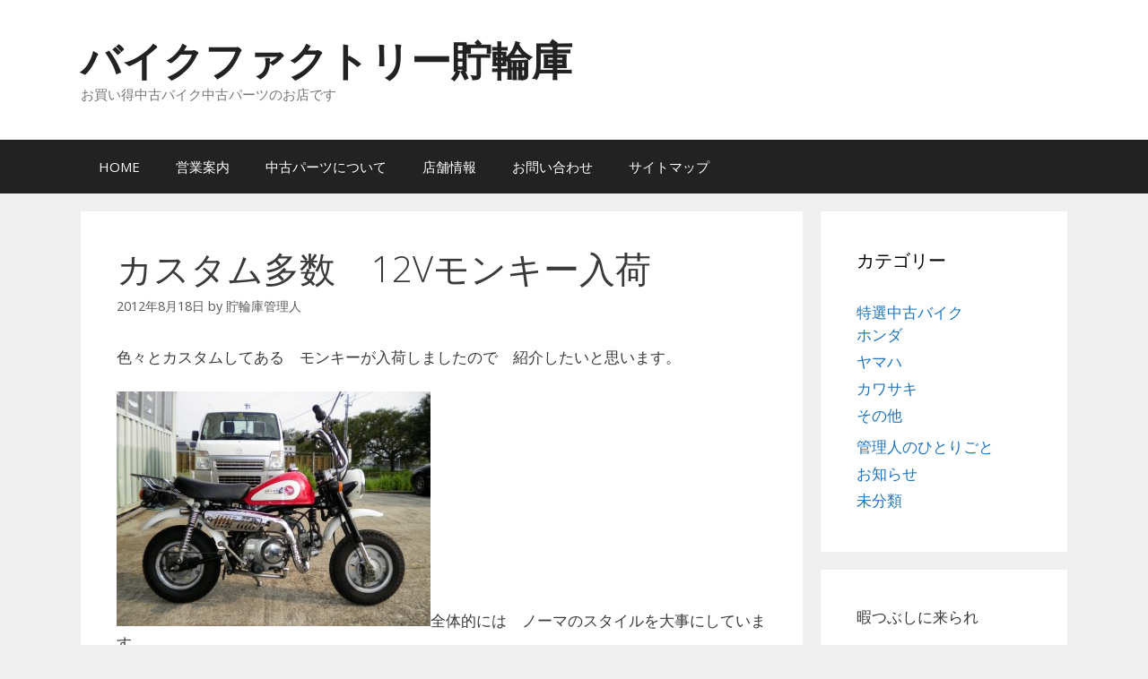

--- FILE ---
content_type: text/html; charset=UTF-8
request_url: https://www.tyorinko.com/%E3%82%AB%E3%82%B9%E3%82%BF%E3%83%A0%E5%A4%9A%E6%95%B0%E3%80%8012v%E3%83%A2%E3%83%B3%E3%82%AD%E3%83%BC%E5%85%A5%E8%8D%B7/
body_size: 12586
content:
<!DOCTYPE html>
<html lang="ja">
<head>
	<meta charset="UTF-8">
	<link rel="profile" href="https://gmpg.org/xfn/11">
	<title>カスタム多数　12Vモンキー入荷 &#8211; バイクファクトリー貯輪庫</title>
<link rel='dns-prefetch' href='//tyorinko.com' />
<link rel='dns-prefetch' href='//cdn.jsdelivr.net' />
<link rel='dns-prefetch' href='//fonts.googleapis.com' />
<link rel='dns-prefetch' href='//s.w.org' />
<link href='https://fonts.gstatic.com' crossorigin rel='preconnect' />
<link rel="alternate" type="application/rss+xml" title="バイクファクトリー貯輪庫 &raquo; フィード" href="https://www.tyorinko.com/feed/" />
<link rel="alternate" type="application/rss+xml" title="バイクファクトリー貯輪庫 &raquo; コメントフィード" href="https://www.tyorinko.com/comments/feed/" />
		<script type="text/javascript">
			window._wpemojiSettings = {"baseUrl":"https:\/\/s.w.org\/images\/core\/emoji\/13.0.0\/72x72\/","ext":".png","svgUrl":"https:\/\/s.w.org\/images\/core\/emoji\/13.0.0\/svg\/","svgExt":".svg","source":{"concatemoji":"https:\/\/tyorinko.com\/wp\/wp-includes\/js\/wp-emoji-release.min.js?ver=5.5.17"}};
			!function(e,a,t){var n,r,o,i=a.createElement("canvas"),p=i.getContext&&i.getContext("2d");function s(e,t){var a=String.fromCharCode;p.clearRect(0,0,i.width,i.height),p.fillText(a.apply(this,e),0,0);e=i.toDataURL();return p.clearRect(0,0,i.width,i.height),p.fillText(a.apply(this,t),0,0),e===i.toDataURL()}function c(e){var t=a.createElement("script");t.src=e,t.defer=t.type="text/javascript",a.getElementsByTagName("head")[0].appendChild(t)}for(o=Array("flag","emoji"),t.supports={everything:!0,everythingExceptFlag:!0},r=0;r<o.length;r++)t.supports[o[r]]=function(e){if(!p||!p.fillText)return!1;switch(p.textBaseline="top",p.font="600 32px Arial",e){case"flag":return s([127987,65039,8205,9895,65039],[127987,65039,8203,9895,65039])?!1:!s([55356,56826,55356,56819],[55356,56826,8203,55356,56819])&&!s([55356,57332,56128,56423,56128,56418,56128,56421,56128,56430,56128,56423,56128,56447],[55356,57332,8203,56128,56423,8203,56128,56418,8203,56128,56421,8203,56128,56430,8203,56128,56423,8203,56128,56447]);case"emoji":return!s([55357,56424,8205,55356,57212],[55357,56424,8203,55356,57212])}return!1}(o[r]),t.supports.everything=t.supports.everything&&t.supports[o[r]],"flag"!==o[r]&&(t.supports.everythingExceptFlag=t.supports.everythingExceptFlag&&t.supports[o[r]]);t.supports.everythingExceptFlag=t.supports.everythingExceptFlag&&!t.supports.flag,t.DOMReady=!1,t.readyCallback=function(){t.DOMReady=!0},t.supports.everything||(n=function(){t.readyCallback()},a.addEventListener?(a.addEventListener("DOMContentLoaded",n,!1),e.addEventListener("load",n,!1)):(e.attachEvent("onload",n),a.attachEvent("onreadystatechange",function(){"complete"===a.readyState&&t.readyCallback()})),(n=t.source||{}).concatemoji?c(n.concatemoji):n.wpemoji&&n.twemoji&&(c(n.twemoji),c(n.wpemoji)))}(window,document,window._wpemojiSettings);
		</script>
		<style type="text/css">
img.wp-smiley,
img.emoji {
	display: inline !important;
	border: none !important;
	box-shadow: none !important;
	height: 1em !important;
	width: 1em !important;
	margin: 0 .07em !important;
	vertical-align: -0.1em !important;
	background: none !important;
	padding: 0 !important;
}
</style>
	<link rel='stylesheet' id='generate-fonts-css'  href='//fonts.googleapis.com/css?family=Open+Sans:300,300italic,regular,italic,600,600italic,700,700italic,800,800italic' type='text/css' media='all' />
<link rel='stylesheet' id='wp-block-library-css'  href='https://tyorinko.com/wp/wp-includes/css/dist/block-library/style.min.css?ver=5.5.17' type='text/css' media='all' />
<link rel='stylesheet' id='contact-form-7-css'  href='https://tyorinko.com/wp/wp-content/plugins/contact-form-7/includes/css/styles.css?ver=5.4.2' type='text/css' media='all' />
<link rel='stylesheet' id='fancybox-for-wp-css'  href='https://tyorinko.com/wp/wp-content/plugins/fancybox-for-wordpress/assets/css/fancybox.css?ver=1.3.4' type='text/css' media='all' />
<link rel='stylesheet' id='whats-new-style-css'  href='https://tyorinko.com/wp/wp-content/plugins/whats-new-genarator/whats-new.css?ver=2.0.2' type='text/css' media='all' />
<link rel='stylesheet' id='wpsbc-style-css'  href='https://tyorinko.com/wp/wp-content/plugins/wp-simple-booking-calendar/assets/css/style-front-end.min.css?ver=2.0.15' type='text/css' media='all' />
<link rel='stylesheet' id='dashicons-css'  href='https://tyorinko.com/wp/wp-includes/css/dashicons.min.css?ver=5.5.17' type='text/css' media='all' />
<link rel='stylesheet' id='generate-style-grid-css'  href='https://tyorinko.com/wp/wp-content/themes/generatepress/css/unsemantic-grid.min.css?ver=2.4.2' type='text/css' media='all' />
<link rel='stylesheet' id='generate-style-css'  href='https://tyorinko.com/wp/wp-content/themes/generatepress/style.min.css?ver=2.4.2' type='text/css' media='all' />
<style id='generate-style-inline-css' type='text/css'>
body{background-color:#efefef;color:#3a3a3a;}a, a:visited{color:#1e73be;}a:hover, a:focus, a:active{color:#000000;}body .grid-container{max-width:1100px;}.wp-block-group__inner-container{max-width:1100px;margin-left:auto;margin-right:auto;}body, button, input, select, textarea{font-family:"Open Sans", sans-serif;}.entry-content > [class*="wp-block-"]:not(:last-child){margin-bottom:1.5em;}.main-navigation .main-nav ul ul li a{font-size:14px;}@media (max-width:768px){.main-title{font-size:30px;}h1{font-size:30px;}h2{font-size:25px;}}.top-bar{background-color:#636363;color:#ffffff;}.top-bar a,.top-bar a:visited{color:#ffffff;}.top-bar a:hover{color:#303030;}.site-header{background-color:#ffffff;color:#3a3a3a;}.site-header a,.site-header a:visited{color:#3a3a3a;}.main-title a,.main-title a:hover,.main-title a:visited{color:#222222;}.site-description{color:#757575;}.main-navigation,.main-navigation ul ul{background-color:#222222;}.main-navigation .main-nav ul li a,.menu-toggle{color:#ffffff;}.main-navigation .main-nav ul li:hover > a,.main-navigation .main-nav ul li:focus > a, .main-navigation .main-nav ul li.sfHover > a{color:#ffffff;background-color:#3f3f3f;}button.menu-toggle:hover,button.menu-toggle:focus,.main-navigation .mobile-bar-items a,.main-navigation .mobile-bar-items a:hover,.main-navigation .mobile-bar-items a:focus{color:#ffffff;}.main-navigation .main-nav ul li[class*="current-menu-"] > a{color:#ffffff;background-color:#3f3f3f;}.main-navigation .main-nav ul li[class*="current-menu-"] > a:hover,.main-navigation .main-nav ul li[class*="current-menu-"].sfHover > a{color:#ffffff;background-color:#3f3f3f;}.navigation-search input[type="search"],.navigation-search input[type="search"]:active, .navigation-search input[type="search"]:focus, .main-navigation .main-nav ul li.search-item.active > a{color:#ffffff;background-color:#3f3f3f;}.main-navigation ul ul{background-color:#3f3f3f;}.main-navigation .main-nav ul ul li a{color:#ffffff;}.main-navigation .main-nav ul ul li:hover > a,.main-navigation .main-nav ul ul li:focus > a,.main-navigation .main-nav ul ul li.sfHover > a{color:#ffffff;background-color:#4f4f4f;}.main-navigation .main-nav ul ul li[class*="current-menu-"] > a{color:#ffffff;background-color:#4f4f4f;}.main-navigation .main-nav ul ul li[class*="current-menu-"] > a:hover,.main-navigation .main-nav ul ul li[class*="current-menu-"].sfHover > a{color:#ffffff;background-color:#4f4f4f;}.separate-containers .inside-article, .separate-containers .comments-area, .separate-containers .page-header, .one-container .container, .separate-containers .paging-navigation, .inside-page-header{background-color:#ffffff;}.entry-meta{color:#595959;}.entry-meta a,.entry-meta a:visited{color:#595959;}.entry-meta a:hover{color:#1e73be;}.sidebar .widget{background-color:#ffffff;}.sidebar .widget .widget-title{color:#000000;}.footer-widgets{background-color:#ffffff;}.footer-widgets .widget-title{color:#000000;}.site-info{color:#ffffff;background-color:#222222;}.site-info a,.site-info a:visited{color:#ffffff;}.site-info a:hover{color:#606060;}.footer-bar .widget_nav_menu .current-menu-item a{color:#606060;}input[type="text"],input[type="email"],input[type="url"],input[type="password"],input[type="search"],input[type="tel"],input[type="number"],textarea,select{color:#666666;background-color:#fafafa;border-color:#cccccc;}input[type="text"]:focus,input[type="email"]:focus,input[type="url"]:focus,input[type="password"]:focus,input[type="search"]:focus,input[type="tel"]:focus,input[type="number"]:focus,textarea:focus,select:focus{color:#666666;background-color:#ffffff;border-color:#bfbfbf;}button,html input[type="button"],input[type="reset"],input[type="submit"],a.button,a.button:visited,a.wp-block-button__link:not(.has-background){color:#ffffff;background-color:#666666;}button:hover,html input[type="button"]:hover,input[type="reset"]:hover,input[type="submit"]:hover,a.button:hover,button:focus,html input[type="button"]:focus,input[type="reset"]:focus,input[type="submit"]:focus,a.button:focus,a.wp-block-button__link:not(.has-background):active,a.wp-block-button__link:not(.has-background):focus,a.wp-block-button__link:not(.has-background):hover{color:#ffffff;background-color:#3f3f3f;}.generate-back-to-top,.generate-back-to-top:visited{background-color:rgba( 0,0,0,0.4 );color:#ffffff;}.generate-back-to-top:hover,.generate-back-to-top:focus{background-color:rgba( 0,0,0,0.6 );color:#ffffff;}.entry-content .alignwide, body:not(.no-sidebar) .entry-content .alignfull{margin-left:-40px;width:calc(100% + 80px);max-width:calc(100% + 80px);}.rtl .menu-item-has-children .dropdown-menu-toggle{padding-left:20px;}.rtl .main-navigation .main-nav ul li.menu-item-has-children > a{padding-right:20px;}@media (max-width:768px){.separate-containers .inside-article, .separate-containers .comments-area, .separate-containers .page-header, .separate-containers .paging-navigation, .one-container .site-content, .inside-page-header, .wp-block-group__inner-container{padding:30px;}.entry-content .alignwide, body:not(.no-sidebar) .entry-content .alignfull{margin-left:-30px;width:calc(100% + 60px);max-width:calc(100% + 60px);}}.one-container .sidebar .widget{padding:0px;}@media (max-width:768px){.main-navigation .menu-toggle,.main-navigation .mobile-bar-items,.sidebar-nav-mobile:not(#sticky-placeholder){display:block;}.main-navigation ul,.gen-sidebar-nav{display:none;}[class*="nav-float-"] .site-header .inside-header > *{float:none;clear:both;}}@font-face {font-family: "GeneratePress";src:  url("https://tyorinko.com/wp/wp-content/themes/generatepress/fonts/generatepress.eot");src:  url("https://tyorinko.com/wp/wp-content/themes/generatepress/fonts/generatepress.eot#iefix") format("embedded-opentype"),  url("https://tyorinko.com/wp/wp-content/themes/generatepress/fonts/generatepress.woff2") format("woff2"),  url("https://tyorinko.com/wp/wp-content/themes/generatepress/fonts/generatepress.woff") format("woff"),  url("https://tyorinko.com/wp/wp-content/themes/generatepress/fonts/generatepress.ttf") format("truetype"),  url("https://tyorinko.com/wp/wp-content/themes/generatepress/fonts/generatepress.svg#GeneratePress") format("svg");font-weight: normal;font-style: normal;}
</style>
<link rel='stylesheet' id='generate-mobile-style-css'  href='https://tyorinko.com/wp/wp-content/themes/generatepress/css/mobile.min.css?ver=2.4.2' type='text/css' media='all' />
<link rel='stylesheet' id='font-awesome-css'  href='https://tyorinko.com/wp/wp-content/themes/generatepress/css/font-awesome.min.css?ver=4.7' type='text/css' media='all' />
<link rel='stylesheet' id='taxopress-frontend-css-css'  href='https://tyorinko.com/wp/wp-content/plugins/simple-tags/assets/frontend/css/frontend.css?ver=3.41.0' type='text/css' media='all' />
<link rel='stylesheet' id='wp-post-update-links-style-css'  href='https://tyorinko.com/wp/wp-content/plugins/wordpress-post-update-links/css/screen.css?ver=20111202' type='text/css' media='screen' />
<script type='text/javascript' src='https://tyorinko.com/wp/wp-includes/js/jquery/jquery.js?ver=1.12.4-wp' id='jquery-core-js'></script>
<script type='text/javascript' src='https://tyorinko.com/wp/wp-content/plugins/fancybox-for-wordpress/assets/js/purify.min.js?ver=1.3.4' id='purify-js'></script>
<script type='text/javascript' src='https://tyorinko.com/wp/wp-content/plugins/fancybox-for-wordpress/assets/js/jquery.fancybox.js?ver=1.3.4' id='fancybox-for-wp-js'></script>
<script type='text/javascript' src='https://tyorinko.com/wp/wp-content/plugins/simple-tags/assets/frontend/js/frontend.js?ver=3.41.0' id='taxopress-frontend-js-js'></script>
<link rel="https://api.w.org/" href="https://www.tyorinko.com/wp-json/" /><link rel="alternate" type="application/json" href="https://www.tyorinko.com/wp-json/wp/v2/posts/991" /><link rel="EditURI" type="application/rsd+xml" title="RSD" href="https://tyorinko.com/wp/xmlrpc.php?rsd" />
<link rel="wlwmanifest" type="application/wlwmanifest+xml" href="https://tyorinko.com/wp/wp-includes/wlwmanifest.xml" /> 
<link rel='prev' title='モンキーZ50R　（練習用です。）　が入荷！' href='https://www.tyorinko.com/%e3%83%a2%e3%83%b3%e3%82%ad%e3%83%bcz50r%e3%80%80%ef%bc%88%e7%b7%b4%e7%bf%92%e7%94%a8%e3%81%a7%e3%81%99%e3%80%82%ef%bc%89%e3%80%80%e3%81%8c%e5%85%a5%e8%8d%b7%ef%bc%81/' />
<link rel='next' title='カスタムモンキー早くも販売済み！！' href='https://www.tyorinko.com/%e3%82%ab%e3%82%b9%e3%82%bf%e3%83%a0%e3%83%a2%e3%83%b3%e3%82%ad%e3%83%bc%e6%97%a9%e3%81%8f%e3%82%82%e8%b2%a9%e5%a3%b2%e6%b8%88%e3%81%bf%ef%bc%81%ef%bc%81/' />
<meta name="generator" content="WordPress 5.5.17" />
<link rel="canonical" href="https://www.tyorinko.com/%e3%82%ab%e3%82%b9%e3%82%bf%e3%83%a0%e5%a4%9a%e6%95%b0%e3%80%8012v%e3%83%a2%e3%83%b3%e3%82%ad%e3%83%bc%e5%85%a5%e8%8d%b7/" />
<link rel='shortlink' href='https://www.tyorinko.com/?p=991' />
<link rel="alternate" type="application/json+oembed" href="https://www.tyorinko.com/wp-json/oembed/1.0/embed?url=https%3A%2F%2Fwww.tyorinko.com%2F%25e3%2582%25ab%25e3%2582%25b9%25e3%2582%25bf%25e3%2583%25a0%25e5%25a4%259a%25e6%2595%25b0%25e3%2580%258012v%25e3%2583%25a2%25e3%2583%25b3%25e3%2582%25ad%25e3%2583%25bc%25e5%2585%25a5%25e8%258d%25b7%2F" />
<link rel="alternate" type="text/xml+oembed" href="https://www.tyorinko.com/wp-json/oembed/1.0/embed?url=https%3A%2F%2Fwww.tyorinko.com%2F%25e3%2582%25ab%25e3%2582%25b9%25e3%2582%25bf%25e3%2583%25a0%25e5%25a4%259a%25e6%2595%25b0%25e3%2580%258012v%25e3%2583%25a2%25e3%2583%25b3%25e3%2582%25ad%25e3%2583%25bc%25e5%2585%25a5%25e8%258d%25b7%2F&#038;format=xml" />

<!-- Fancybox for WordPress v3.3.5 -->
<style type="text/css">
	.fancybox-slide--image .fancybox-content{background-color: #FFFFFF}div.fancybox-caption{display:none !important;}
	
	img.fancybox-image{border-width:10px;border-color:#FFFFFF;border-style:solid;}
	div.fancybox-bg{background-color:rgba(102,102,102,0.3);opacity:1 !important;}div.fancybox-content{border-color:#FFFFFF}
	div#fancybox-title{background-color:#FFFFFF}
	div.fancybox-content{background-color:#FFFFFF}
	div#fancybox-title-inside{color:#333333}
	
	
	
	div.fancybox-caption p.caption-title{display:inline-block}
	div.fancybox-caption p.caption-title{font-size:14px}
	div.fancybox-caption p.caption-title{color:#333333}
	div.fancybox-caption {color:#333333}div.fancybox-caption p.caption-title {background:#fff; width:auto;padding:10px 30px;}div.fancybox-content p.caption-title{color:#333333;margin: 0;padding: 5px 0;}body.fancybox-active .fancybox-container .fancybox-stage .fancybox-content .fancybox-close-small{display:block;}
</style><script type="text/javascript">
	jQuery(function () {

		var mobileOnly = false;
		
		if (mobileOnly) {
			return;
		}

		jQuery.fn.getTitle = function () { // Copy the title of every IMG tag and add it to its parent A so that fancybox can show titles
			var arr = jQuery("a[data-fancybox]");
									jQuery.each(arr, function() {
										var title = jQuery(this).children("img").attr("title");
										var caption = jQuery(this).next("figcaption").html();
                                        if(caption && title){jQuery(this).attr("title",title+" " + caption)}else if(title){ jQuery(this).attr("title",title);}else if(caption){jQuery(this).attr("title",caption);}
									});			}

		// Supported file extensions

				var thumbnails = jQuery("a:has(img)").not(".nolightbox").not('.envira-gallery-link').not('.ngg-simplelightbox').filter(function () {
			return /\.(jpe?g|png|gif|mp4|webp|bmp|pdf)(\?[^/]*)*$/i.test(jQuery(this).attr('href'))
		});
		

		// Add data-type iframe for links that are not images or videos.
		var iframeLinks = jQuery('.fancyboxforwp').filter(function () {
			return !/\.(jpe?g|png|gif|mp4|webp|bmp|pdf)(\?[^/]*)*$/i.test(jQuery(this).attr('href'))
		}).filter(function () {
			return !/vimeo|youtube/i.test(jQuery(this).attr('href'))
		});
		iframeLinks.attr({"data-type": "iframe"}).getTitle();

				// Gallery All
		thumbnails.addClass("fancyboxforwp").attr("data-fancybox", "gallery").getTitle();
		iframeLinks.attr({"data-fancybox": "gallery"}).getTitle();

		// Gallery type NONE
		
		// Call fancybox and apply it on any link with a rel atribute that starts with "fancybox", with the options set on the admin panel
		jQuery("a.fancyboxforwp").fancyboxforwp({
			loop: false,
			smallBtn: true,
			zoomOpacity: "auto",
			animationEffect: "fade",
			animationDuration: 500,
			transitionEffect: "fade",
			transitionDuration: "300",
			overlayShow: true,
			overlayOpacity: "0.3",
			titleShow: true,
			titlePosition: "inside",
			keyboard: true,
			showCloseButton: true,
			arrows: true,
			clickContent:false,
			clickSlide: "close",
			mobile: {
				clickContent: function (current, event) {
					return current.type === "image" ? "toggleControls" : false;
				},
				clickSlide: function (current, event) {
					return current.type === "image" ? "close" : "close";
				},
			},
			wheel: false,
			toolbar: true,
			preventCaptionOverlap: true,
			onInit: function() { },			onDeactivate
	: function() { },		beforeClose: function() { },			afterShow: function(instance) { jQuery( ".fancybox-image" ).on("click", function( ){ ( instance.isScaledDown() ) ? instance.scaleToActual() : instance.scaleToFit() }) },				afterClose: function() { },					caption : function( instance, item ) {var title ="";if("undefined" != typeof jQuery(this).context ){var title = jQuery(this).context.title;} else { var title = ("undefined" != typeof jQuery(this).attr("title")) ? jQuery(this).attr("title") : false;}var caption = jQuery(this).data('caption') || '';if ( item.type === 'image' && title.length ) {caption = (caption.length ? caption + '<br />' : '') + '<p class="caption-title">'+title+'</p>' ;}return caption;},
		afterLoad : function( instance, current ) {current.$content.append('<div class=\"fancybox-custom-caption inside-caption\" style=\" position: absolute;left:0;right:0;color:#000;margin:0 auto;bottom:0;text-align:center;background-color:#FFFFFF \">' + current.opts.caption + '</div>');},
			})
		;

			})
</script>
<!-- END Fancybox for WordPress -->
<link rel="icon" href="data:,">
<meta name="viewport" content="width=device-width, initial-scale=1"><style type="text/css">a.st_tag, a.internal_tag, .st_tag, .internal_tag { text-decoration: underline !important; }</style><script type="text/javascript" src="https://tyorinko.com/wp/wp-content/plugins/si-captcha-for-wordpress/captcha/si_captcha.js?ver=1765063139"></script>
<!-- begin SI CAPTCHA Anti-Spam - login/register form style -->
<style type="text/css">
.si_captcha_small { width:175px; height:45px; padding-top:10px; padding-bottom:10px; }
.si_captcha_large { width:250px; height:60px; padding-top:10px; padding-bottom:10px; }
img#si_image_com { border-style:none; margin:0; padding-right:5px; float:left; }
img#si_image_reg { border-style:none; margin:0; padding-right:5px; float:left; }
img#si_image_log { border-style:none; margin:0; padding-right:5px; float:left; }
img#si_image_side_login { border-style:none; margin:0; padding-right:5px; float:left; }
img#si_image_checkout { border-style:none; margin:0; padding-right:5px; float:left; }
img#si_image_jetpack { border-style:none; margin:0; padding-right:5px; float:left; }
img#si_image_bbpress_topic { border-style:none; margin:0; padding-right:5px; float:left; }
.si_captcha_refresh { border-style:none; margin:0; vertical-align:bottom; }
div#si_captcha_input { display:block; padding-top:15px; padding-bottom:5px; }
label#si_captcha_code_label { margin:0; }
input#si_captcha_code_input { width:65px; }
p#si_captcha_code_p { clear: left; padding-top:10px; }
.si-captcha-jetpack-error { color:#DC3232; }
</style>
<!-- end SI CAPTCHA Anti-Spam - login/register form style -->
</head>

<body class="post-template-default single single-post postid-991 single-format-standard wp-embed-responsive right-sidebar nav-below-header fluid-header separate-containers active-footer-widgets-3 nav-aligned-left header-aligned-left dropdown-hover" itemtype="https://schema.org/Blog" itemscope>
	<a class="screen-reader-text skip-link" href="#content" title="コンテンツへスキップ">コンテンツへスキップ</a>		<header id="masthead" class="site-header" itemtype="https://schema.org/WPHeader" itemscope>
			<div class="inside-header grid-container grid-parent">
				<div class="site-branding">
					<p class="main-title" itemprop="headline">
				<a href="https://www.tyorinko.com/" rel="home">
					バイクファクトリー貯輪庫
				</a>
			</p>
					<p class="site-description" itemprop="description">
				お買い得中古バイク中古パーツのお店です
			</p>
				</div>			</div><!-- .inside-header -->
		</header><!-- #masthead -->
				<nav id="site-navigation" class="main-navigation" itemtype="https://schema.org/SiteNavigationElement" itemscope>
			<div class="inside-navigation grid-container grid-parent">
								<button class="menu-toggle" aria-controls="primary-menu" aria-expanded="false">
					<span class="mobile-menu">メニュー</span>				</button>
						<div id="primary-menu" class="main-nav">
			<ul class="menu sf-menu">
				<li class="page_item page-item-69"><a href="https://www.tyorinko.com/">HOME</a></li>
<li class="page_item page-item-131"><a href="https://www.tyorinko.com/%e5%96%b6%e6%a5%ad%e6%a1%88%e5%86%85/">営業案内</a></li>
<li class="page_item page-item-107"><a href="https://www.tyorinko.com/%e4%b8%ad%e5%8f%a4%e3%83%91%e3%83%bc%e3%83%84%e3%83%a9%e3%83%b3%e3%82%af%e8%a1%a8%e7%a4%ba%e3%81%ab%e3%81%a4%e3%81%84%e3%81%a6/">中古パーツについて</a></li>
<li class="page_item page-item-6"><a href="https://www.tyorinko.com/shopinfo/">店舗情報</a></li>
<li class="page_item page-item-8"><a href="https://www.tyorinko.com/contact/">お問い合わせ</a></li>
<li class="page_item page-item-11"><a href="https://www.tyorinko.com/sitemap/">サイトマップ</a></li>
			</ul>
		</div><!-- .main-nav -->
					</div><!-- .inside-navigation -->
		</nav><!-- #site-navigation -->
		
	<div id="page" class="hfeed site grid-container container grid-parent">
				<div id="content" class="site-content">
			
	<div id="primary" class="content-area grid-parent mobile-grid-100 grid-75 tablet-grid-75">
		<main id="main" class="site-main">
			
<article id="post-991" class="post-991 post type-post status-publish format-standard hentry category-15" itemtype="https://schema.org/CreativeWork" itemscope>
	<div class="inside-article">
		
		<header class="entry-header">
			<h1 class="entry-title" itemprop="headline">カスタム多数　12Vモンキー入荷</h1>			<div class="entry-meta">
				<span class="posted-on"><a href="https://www.tyorinko.com/%e3%82%ab%e3%82%b9%e3%82%bf%e3%83%a0%e5%a4%9a%e6%95%b0%e3%80%8012v%e3%83%a2%e3%83%b3%e3%82%ad%e3%83%bc%e5%85%a5%e8%8d%b7/" title="1:57 PM" rel="bookmark"><time class="updated" datetime="2012-08-18T13:58:13+09:00" itemprop="dateModified">2012年8月18日</time><time class="entry-date published" datetime="2012-08-18T13:57:46+09:00" itemprop="datePublished">2012年8月18日</time></a></span> <span class="byline">by <span class="author vcard" itemprop="author" itemtype="https://schema.org/Person" itemscope><a class="url fn n" href="https://www.tyorinko.com/author/tyorinko/" title="貯輪庫管理人 のすべての投稿を表示" rel="author" itemprop="url"><span class="author-name" itemprop="name">貯輪庫管理人</span></a></span></span> 			</div><!-- .entry-meta -->
				</header><!-- .entry-header -->

		
		<div class="entry-content" itemprop="text">
			<p>色々とカスタムしてある　モンキーが入荷しましたので　紹介したいと思います。</p>
<p><a href="http://tyorinko.com/wp/wp-content/uploads/2012/08/PHOTO135.jpg"><img loading="lazy" src="http://tyorinko.com/wp/wp-content/uploads/2012/08/PHOTO135-350x262.jpg" alt="" title="PHOTO135" width="350" height="262" class="alignnone size-thumbnail wp-image-992" srcset="https://tyorinko.com/wp/wp-content/uploads/2012/08/PHOTO135-350x262.jpg 350w, https://tyorinko.com/wp/wp-content/uploads/2012/08/PHOTO135.jpg 1024w" sizes="(max-width: 350px) 100vw, 350px" /></a>全体的には　ノーマのスタイルを大事にしています。</p>
<p><a href="http://tyorinko.com/wp/wp-content/uploads/2012/08/PHOTO138.jpg"><img loading="lazy" src="http://tyorinko.com/wp/wp-content/uploads/2012/08/PHOTO138-350x262.jpg" alt="" title="PHOTO138" width="350" height="262" class="alignnone size-thumbnail wp-image-993" srcset="https://tyorinko.com/wp/wp-content/uploads/2012/08/PHOTO138-350x262.jpg 350w, https://tyorinko.com/wp/wp-content/uploads/2012/08/PHOTO138.jpg 1024w" sizes="(max-width: 350px) 100vw, 350px" /></a>エンジンは　キタコ　ニューSDTボアアップキット88cc　キャブは　武川　PC２０杯ビックキャブ　そしてキタコのオイルクラーで固めてあります。</p>
<p><a href="http://tyorinko.com/wp/wp-content/uploads/2012/08/PHOTO139.jpg"><img loading="lazy" src="http://tyorinko.com/wp/wp-content/uploads/2012/08/PHOTO139-350x262.jpg" alt="" title="PHOTO139" width="350" height="262" class="alignnone size-thumbnail wp-image-994" srcset="https://tyorinko.com/wp/wp-content/uploads/2012/08/PHOTO139-350x262.jpg 350w, https://tyorinko.com/wp/wp-content/uploads/2012/08/PHOTO139.jpg 1024w" sizes="(max-width: 350px) 100vw, 350px" /></a>メーターは　武川製のLCDメーター　（タコメター等の多機能付き）</p>
<p><a href="http://tyorinko.com/wp/wp-content/uploads/2012/08/PHOTO137.jpg"><img loading="lazy" src="http://tyorinko.com/wp/wp-content/uploads/2012/08/PHOTO137-350x262.jpg" alt="" title="PHOTO137" width="350" height="262" class="alignnone size-thumbnail wp-image-996" srcset="https://tyorinko.com/wp/wp-content/uploads/2012/08/PHOTO137-350x262.jpg 350w, https://tyorinko.com/wp/wp-content/uploads/2012/08/PHOTO137.jpg 1024w" sizes="(max-width: 350px) 100vw, 350px" /></a>シートは　デイトナ製　カスタムシート　マフラーはステンレス製ノーマル風スポーツタイプ。</p>
<p><a href="http://tyorinko.com/wp/wp-content/uploads/2012/08/PHOTO140.jpg"><img loading="lazy" src="http://tyorinko.com/wp/wp-content/uploads/2012/08/PHOTO140-350x262.jpg" alt="" title="PHOTO140" width="350" height="262" class="alignnone size-thumbnail wp-image-997" srcset="https://tyorinko.com/wp/wp-content/uploads/2012/08/PHOTO140-350x262.jpg 350w, https://tyorinko.com/wp/wp-content/uploads/2012/08/PHOTO140.jpg 1024w" sizes="(max-width: 350px) 100vw, 350px" /></a>アップハンドルに　マルチリフレクターヘッドライト（白熱球タイプ）装着等　　外装はノーマルスタイルを崩さずカスタムしています。　エンジンからは少しオイルのにじみ（オイルシール？）はありますが調子は良いです。</p>
<p>走行距離は　メーター読みで　６４３３Kmですが　不明とさせて頂きます。販売価格は　１７８，０００円です。　是非　貯輪庫へ見に来てください。</p>
<p>　　　　　　　　　　　貯輪庫管理人　　　　　　　　　今村</p>
<div class='yarpp yarpp-related yarpp-related-website yarpp-template-list'>
<!-- YARPP List -->
<p>関連するかもしれない記事</p><ol>
<li><a href="https://www.tyorinko.com/%e6%87%90%e3%81%8b%e3%81%97%e3%81%ae%e3%83%ad%e3%83%bc%e3%83%89%e3%83%91%e3%83%abl%e3%82%af%e3%83%aa%e3%83%bc%e3%83%b3%e5%a4%a7%e4%bd%9c%e6%88%a6/" rel="bookmark" title="懐かしのロードパルLクリーン大作戦">懐かしのロードパルLクリーン大作戦</a></li>
<li><a href="https://www.tyorinko.com/%e8%b2%af%e8%bc%aa%e5%ba%ab%e4%bc%91%e3%81%bf%e3%80%80%e4%b9%9d%e9%a0%ad%e7%ab%9c%e6%b9%96%e3%83%84%e3%83%bc%e3%83%aa%e3%83%b3%e3%82%b0/" rel="bookmark" title="貯輪庫休み　九頭竜湖ツーリング">貯輪庫休み　九頭竜湖ツーリング</a></li>
<li><a href="https://www.tyorinko.com/sr400%e8%b6%85%e3%82%ab%e3%82%b9%e3%82%bf%e3%83%a0%e8%bb%8a%e5%85%a5%e8%8d%b7/" rel="bookmark" title="SR400超カスタム車入荷">SR400超カスタム車入荷</a></li>
<li><a href="https://www.tyorinko.com/%e3%83%a2%e3%83%b3%e3%82%ad%e3%83%bc%ef%bc%86%e3%83%a2%e3%83%b3%e3%82%ad%e3%83%bcr%e3%82%92%e7%89%b9%e9%81%b8%e4%b8%ad%e5%8f%a4%e8%bb%8a%e6%ac%84%e3%81%ab%e8%bc%89%e3%81%9b%e3%81%be%e3%81%97%e3%81%9f/" rel="bookmark" title="モンキー＆モンキーRを特選中古車欄に載せました。">モンキー＆モンキーRを特選中古車欄に載せました。</a></li>
<li><a href="https://www.tyorinko.com/%e3%82%b9%e3%83%bc%e3%83%91%e3%83%bc%e3%82%ab%e3%83%96%e3%80%8090%e5%85%a5%e8%8d%b7%e3%81%97%e3%81%be%e3%81%97%e3%81%9f%e3%80%82/" rel="bookmark" title="スーパーカブ　90入荷しました。">スーパーカブ　90入荷しました。</a></li>
</ol>
</div>
		</div><!-- .entry-content -->

					<footer class="entry-meta">
				<span class="cat-links"><span class="screen-reader-text">カテゴリー </span><a href="https://www.tyorinko.com/%e7%ae%a1%e7%90%86%e4%ba%ba%e3%81%ae%e3%81%b2%e3%81%a8%e3%82%8a%e3%81%94%e3%81%a8/" rel="category tag">管理人のひとりごと</a></span> 		<nav id="nav-below" class="post-navigation">
			<span class="screen-reader-text">投稿ナビゲーション</span>

			<div class="nav-previous"><span class="prev" title="前"><a href="https://www.tyorinko.com/%e3%83%a2%e3%83%b3%e3%82%ad%e3%83%bcz50r%e3%80%80%ef%bc%88%e7%b7%b4%e7%bf%92%e7%94%a8%e3%81%a7%e3%81%99%e3%80%82%ef%bc%89%e3%80%80%e3%81%8c%e5%85%a5%e8%8d%b7%ef%bc%81/" rel="prev">モンキーZ50R　（練習用です。）　が入荷！</a></span></div><div class="nav-next"><span class="next" title="次"><a href="https://www.tyorinko.com/%e3%82%ab%e3%82%b9%e3%82%bf%e3%83%a0%e3%83%a2%e3%83%b3%e3%82%ad%e3%83%bc%e6%97%a9%e3%81%8f%e3%82%82%e8%b2%a9%e5%a3%b2%e6%b8%88%e3%81%bf%ef%bc%81%ef%bc%81/" rel="next">カスタムモンキー早くも販売済み！！</a></span></div>		</nav><!-- #nav-below -->
					</footer><!-- .entry-meta -->
			</div><!-- .inside-article -->
</article><!-- #post-## -->
		</main><!-- #main -->
	</div><!-- #primary -->

	<div id="right-sidebar" class="widget-area grid-25 tablet-grid-25 grid-parent sidebar" itemtype="https://schema.org/WPSideBar" itemscope>
	<div class="inside-right-sidebar">
		<aside id="mycategoryorder-3" class="widget inner-padding widget_mycategoryorder"><h2 class="widget-title">カテゴリー</h2>		<ul>
			<li class="cat-item cat-item-7"><a href="https://www.tyorinko.com/%e7%89%b9%e9%81%b8%e4%b8%ad%e5%8f%a4%e3%83%90%e3%82%a4%e3%82%af/">特選中古バイク</a>
<ul class='children'>
	<li class="cat-item cat-item-17"><a href="https://www.tyorinko.com/%e7%89%b9%e9%81%b8%e4%b8%ad%e5%8f%a4%e3%83%90%e3%82%a4%e3%82%af/%e3%83%9b%e3%83%b3%e3%83%80/">ホンダ</a>
</li>
	<li class="cat-item cat-item-18"><a href="https://www.tyorinko.com/%e7%89%b9%e9%81%b8%e4%b8%ad%e5%8f%a4%e3%83%90%e3%82%a4%e3%82%af/%e3%83%a4%e3%83%9e%e3%83%8f/">ヤマハ</a>
</li>
	<li class="cat-item cat-item-20"><a href="https://www.tyorinko.com/%e7%89%b9%e9%81%b8%e4%b8%ad%e5%8f%a4%e3%83%90%e3%82%a4%e3%82%af/%e3%82%ab%e3%83%af%e3%82%b5%e3%82%ad/">カワサキ</a>
</li>
	<li class="cat-item cat-item-21"><a href="https://www.tyorinko.com/%e7%89%b9%e9%81%b8%e4%b8%ad%e5%8f%a4%e3%83%90%e3%82%a4%e3%82%af/%e3%81%9d%e3%81%ae%e4%bb%96/">その他</a>
</li>
</ul>
</li>
	<li class="cat-item cat-item-15"><a href="https://www.tyorinko.com/%e7%ae%a1%e7%90%86%e4%ba%ba%e3%81%ae%e3%81%b2%e3%81%a8%e3%82%8a%e3%81%94%e3%81%a8/">管理人のひとりごと</a>
</li>
	<li class="cat-item cat-item-22"><a href="https://www.tyorinko.com/%e3%81%8a%e7%9f%a5%e3%82%89%e3%81%9b/" title="2023年は、ご利用ありがとうございました。2024年は、1月5日(金)より営業いたします。2024年も、どうぞよろしくお願いいたします。">お知らせ</a>
</li>
	<li class="cat-item cat-item-1"><a href="https://www.tyorinko.com/%e6%9c%aa%e5%88%86%e9%a1%9e/">未分類</a>
</li>
		</ul>
		</aside><aside id="text-5" class="widget inner-padding widget_text">			<div class="textwidget">暇つぶしに来られ</div>
		</aside><aside id="text-4" class="widget inner-padding widget_text"><h2 class="widget-title">バイクファクトリー貯輪庫</h2>			<div class="textwidget"><p>〒933-0906<br />
富山県高岡市五福町14-32<br />
TEL:0766-28-1455<br />
営業時間:10時頃から18時頃まで<br />
定休日毎週火曜、水曜<br />
都合により定休日以外にも休む時があります</p>
</div>
		</aside><aside id="wpsimplebookingcalendar_widget-2" class="widget inner-padding widget-sbc"><div class="wpsbc-container wpsbc-calendar-1" data-id="1" data-show_title="1" data-show_legend="0" data-legend_position="top" data-show_button_navigation="1" data-current_year="2025" data-current_month="12" data-language="jp" data-min_width="200" data-max_width="380" ><h2>今月のお休み</h2><div class="wpsbc-calendars-wrapper "><div class="wpsbc-calendars"><div class="wpsbc-calendar"><div class="wpsbc-calendar-header wpsbc-heading"><div class="wpsbc-calendar-header-navigation"><a href="#" class="wpsbc-prev"><span class="wpsbc-arrow"></span></a><div class="wpsbc-select-container"><select><option value="1757894400" >9月 2025</option><option value="1760486400" >10月 2025</option><option value="1763164800" >11月 2025</option><option value="1765756800"  selected='selected'>12月 2025</option><option value="1768435200" >1月 2026</option><option value="1771113600" >2月 2026</option><option value="1773532800" >3月 2026</option><option value="1776211200" >4月 2026</option><option value="1778803200" >5月 2026</option><option value="1781481600" >6月 2026</option><option value="1784073600" >7月 2026</option><option value="1786752000" >8月 2026</option><option value="1789430400" >9月 2026</option><option value="1792022400" >10月 2026</option><option value="1794700800" >11月 2026</option><option value="1797292800" >12月 2026</option></select></div><a href="#" class="wpsbc-next"><span class="wpsbc-arrow"></span></a></div></div><div class="wpsbc-calendar-wrapper"><table><thead><tr><th>月</th><th>火</th><th>水</th><th>木</th><th>金</th><th>土</th><th>日</th></tr></thead><tbody><tr><td><div class="wpsbc-date wpsbc-legend-item-1 " data-year="2025" data-month="12" data-day="1"><div class="wpsbc-legend-item-icon wpsbc-legend-item-icon-1" data-type="single"><div class="wpsbc-legend-item-icon-color" ></div><div class="wpsbc-legend-item-icon-color" ></div></div><div class="wpsbc-date-inner"><span class="wpsbc-date-number">1</span></div></div></td><td><div class="wpsbc-date wpsbc-legend-item-2 " data-year="2025" data-month="12" data-day="2"><div class="wpsbc-legend-item-icon wpsbc-legend-item-icon-2" data-type="single"><div class="wpsbc-legend-item-icon-color" ></div><div class="wpsbc-legend-item-icon-color" ></div></div><div class="wpsbc-date-inner"><span class="wpsbc-date-number">2</span></div></div></td><td><div class="wpsbc-date wpsbc-legend-item-2 " data-year="2025" data-month="12" data-day="3"><div class="wpsbc-legend-item-icon wpsbc-legend-item-icon-2" data-type="single"><div class="wpsbc-legend-item-icon-color" ></div><div class="wpsbc-legend-item-icon-color" ></div></div><div class="wpsbc-date-inner"><span class="wpsbc-date-number">3</span></div></div></td><td><div class="wpsbc-date wpsbc-legend-item-1 " data-year="2025" data-month="12" data-day="4"><div class="wpsbc-legend-item-icon wpsbc-legend-item-icon-1" data-type="single"><div class="wpsbc-legend-item-icon-color" ></div><div class="wpsbc-legend-item-icon-color" ></div></div><div class="wpsbc-date-inner"><span class="wpsbc-date-number">4</span></div></div></td><td><div class="wpsbc-date wpsbc-legend-item-1 " data-year="2025" data-month="12" data-day="5"><div class="wpsbc-legend-item-icon wpsbc-legend-item-icon-1" data-type="single"><div class="wpsbc-legend-item-icon-color" ></div><div class="wpsbc-legend-item-icon-color" ></div></div><div class="wpsbc-date-inner"><span class="wpsbc-date-number">5</span></div></div></td><td><div class="wpsbc-date wpsbc-legend-item-1 " data-year="2025" data-month="12" data-day="6"><div class="wpsbc-legend-item-icon wpsbc-legend-item-icon-1" data-type="single"><div class="wpsbc-legend-item-icon-color" ></div><div class="wpsbc-legend-item-icon-color" ></div></div><div class="wpsbc-date-inner"><span class="wpsbc-date-number">6</span></div></div></td><td><div class="wpsbc-date wpsbc-legend-item-1 " data-year="2025" data-month="12" data-day="7"><div class="wpsbc-legend-item-icon wpsbc-legend-item-icon-1" data-type="single"><div class="wpsbc-legend-item-icon-color" ></div><div class="wpsbc-legend-item-icon-color" ></div></div><div class="wpsbc-date-inner"><span class="wpsbc-date-number">7</span></div></div></td></tr><tr><td><div class="wpsbc-date wpsbc-legend-item-1 " data-year="2025" data-month="12" data-day="8"><div class="wpsbc-legend-item-icon wpsbc-legend-item-icon-1" data-type="single"><div class="wpsbc-legend-item-icon-color" ></div><div class="wpsbc-legend-item-icon-color" ></div></div><div class="wpsbc-date-inner"><span class="wpsbc-date-number">8</span></div></div></td><td><div class="wpsbc-date wpsbc-legend-item-2 " data-year="2025" data-month="12" data-day="9"><div class="wpsbc-legend-item-icon wpsbc-legend-item-icon-2" data-type="single"><div class="wpsbc-legend-item-icon-color" ></div><div class="wpsbc-legend-item-icon-color" ></div></div><div class="wpsbc-date-inner"><span class="wpsbc-date-number">9</span></div></div></td><td><div class="wpsbc-date wpsbc-legend-item-2 " data-year="2025" data-month="12" data-day="10"><div class="wpsbc-legend-item-icon wpsbc-legend-item-icon-2" data-type="single"><div class="wpsbc-legend-item-icon-color" ></div><div class="wpsbc-legend-item-icon-color" ></div></div><div class="wpsbc-date-inner"><span class="wpsbc-date-number">10</span></div></div></td><td><div class="wpsbc-date wpsbc-legend-item-1 " data-year="2025" data-month="12" data-day="11"><div class="wpsbc-legend-item-icon wpsbc-legend-item-icon-1" data-type="single"><div class="wpsbc-legend-item-icon-color" ></div><div class="wpsbc-legend-item-icon-color" ></div></div><div class="wpsbc-date-inner"><span class="wpsbc-date-number">11</span></div></div></td><td><div class="wpsbc-date wpsbc-legend-item-1 " data-year="2025" data-month="12" data-day="12"><div class="wpsbc-legend-item-icon wpsbc-legend-item-icon-1" data-type="single"><div class="wpsbc-legend-item-icon-color" ></div><div class="wpsbc-legend-item-icon-color" ></div></div><div class="wpsbc-date-inner"><span class="wpsbc-date-number">12</span></div></div></td><td><div class="wpsbc-date wpsbc-legend-item-1 " data-year="2025" data-month="12" data-day="13"><div class="wpsbc-legend-item-icon wpsbc-legend-item-icon-1" data-type="single"><div class="wpsbc-legend-item-icon-color" ></div><div class="wpsbc-legend-item-icon-color" ></div></div><div class="wpsbc-date-inner"><span class="wpsbc-date-number">13</span></div></div></td><td><div class="wpsbc-date wpsbc-legend-item-1 " data-year="2025" data-month="12" data-day="14"><div class="wpsbc-legend-item-icon wpsbc-legend-item-icon-1" data-type="single"><div class="wpsbc-legend-item-icon-color" ></div><div class="wpsbc-legend-item-icon-color" ></div></div><div class="wpsbc-date-inner"><span class="wpsbc-date-number">14</span></div></div></td></tr><tr><td><div class="wpsbc-date wpsbc-legend-item-1 " data-year="2025" data-month="12" data-day="15"><div class="wpsbc-legend-item-icon wpsbc-legend-item-icon-1" data-type="single"><div class="wpsbc-legend-item-icon-color" ></div><div class="wpsbc-legend-item-icon-color" ></div></div><div class="wpsbc-date-inner"><span class="wpsbc-date-number">15</span></div></div></td><td><div class="wpsbc-date wpsbc-legend-item-2 " data-year="2025" data-month="12" data-day="16"><div class="wpsbc-legend-item-icon wpsbc-legend-item-icon-2" data-type="single"><div class="wpsbc-legend-item-icon-color" ></div><div class="wpsbc-legend-item-icon-color" ></div></div><div class="wpsbc-date-inner"><span class="wpsbc-date-number">16</span></div></div></td><td><div class="wpsbc-date wpsbc-legend-item-2 " data-year="2025" data-month="12" data-day="17"><div class="wpsbc-legend-item-icon wpsbc-legend-item-icon-2" data-type="single"><div class="wpsbc-legend-item-icon-color" ></div><div class="wpsbc-legend-item-icon-color" ></div></div><div class="wpsbc-date-inner"><span class="wpsbc-date-number">17</span></div></div></td><td><div class="wpsbc-date wpsbc-legend-item-1 " data-year="2025" data-month="12" data-day="18"><div class="wpsbc-legend-item-icon wpsbc-legend-item-icon-1" data-type="single"><div class="wpsbc-legend-item-icon-color" ></div><div class="wpsbc-legend-item-icon-color" ></div></div><div class="wpsbc-date-inner"><span class="wpsbc-date-number">18</span></div></div></td><td><div class="wpsbc-date wpsbc-legend-item-1 " data-year="2025" data-month="12" data-day="19"><div class="wpsbc-legend-item-icon wpsbc-legend-item-icon-1" data-type="single"><div class="wpsbc-legend-item-icon-color" ></div><div class="wpsbc-legend-item-icon-color" ></div></div><div class="wpsbc-date-inner"><span class="wpsbc-date-number">19</span></div></div></td><td><div class="wpsbc-date wpsbc-legend-item-1 " data-year="2025" data-month="12" data-day="20"><div class="wpsbc-legend-item-icon wpsbc-legend-item-icon-1" data-type="single"><div class="wpsbc-legend-item-icon-color" ></div><div class="wpsbc-legend-item-icon-color" ></div></div><div class="wpsbc-date-inner"><span class="wpsbc-date-number">20</span></div></div></td><td><div class="wpsbc-date wpsbc-legend-item-1 " data-year="2025" data-month="12" data-day="21"><div class="wpsbc-legend-item-icon wpsbc-legend-item-icon-1" data-type="single"><div class="wpsbc-legend-item-icon-color" ></div><div class="wpsbc-legend-item-icon-color" ></div></div><div class="wpsbc-date-inner"><span class="wpsbc-date-number">21</span></div></div></td></tr><tr><td><div class="wpsbc-date wpsbc-legend-item-1 " data-year="2025" data-month="12" data-day="22"><div class="wpsbc-legend-item-icon wpsbc-legend-item-icon-1" data-type="single"><div class="wpsbc-legend-item-icon-color" ></div><div class="wpsbc-legend-item-icon-color" ></div></div><div class="wpsbc-date-inner"><span class="wpsbc-date-number">22</span></div></div></td><td><div class="wpsbc-date wpsbc-legend-item-2 " data-year="2025" data-month="12" data-day="23"><div class="wpsbc-legend-item-icon wpsbc-legend-item-icon-2" data-type="single"><div class="wpsbc-legend-item-icon-color" ></div><div class="wpsbc-legend-item-icon-color" ></div></div><div class="wpsbc-date-inner"><span class="wpsbc-date-number">23</span></div></div></td><td><div class="wpsbc-date wpsbc-legend-item-2 " data-year="2025" data-month="12" data-day="24"><div class="wpsbc-legend-item-icon wpsbc-legend-item-icon-2" data-type="single"><div class="wpsbc-legend-item-icon-color" ></div><div class="wpsbc-legend-item-icon-color" ></div></div><div class="wpsbc-date-inner"><span class="wpsbc-date-number">24</span></div></div></td><td><div class="wpsbc-date wpsbc-legend-item-1 " data-year="2025" data-month="12" data-day="25"><div class="wpsbc-legend-item-icon wpsbc-legend-item-icon-1" data-type="single"><div class="wpsbc-legend-item-icon-color" ></div><div class="wpsbc-legend-item-icon-color" ></div></div><div class="wpsbc-date-inner"><span class="wpsbc-date-number">25</span></div></div></td><td><div class="wpsbc-date wpsbc-legend-item-1 " data-year="2025" data-month="12" data-day="26"><div class="wpsbc-legend-item-icon wpsbc-legend-item-icon-1" data-type="single"><div class="wpsbc-legend-item-icon-color" ></div><div class="wpsbc-legend-item-icon-color" ></div></div><div class="wpsbc-date-inner"><span class="wpsbc-date-number">26</span></div></div></td><td><div class="wpsbc-date wpsbc-legend-item-1 " data-year="2025" data-month="12" data-day="27"><div class="wpsbc-legend-item-icon wpsbc-legend-item-icon-1" data-type="single"><div class="wpsbc-legend-item-icon-color" ></div><div class="wpsbc-legend-item-icon-color" ></div></div><div class="wpsbc-date-inner"><span class="wpsbc-date-number">27</span></div></div></td><td><div class="wpsbc-date wpsbc-legend-item-2 " data-year="2025" data-month="12" data-day="28"><div class="wpsbc-legend-item-icon wpsbc-legend-item-icon-2" data-type="single"><div class="wpsbc-legend-item-icon-color" ></div><div class="wpsbc-legend-item-icon-color" ></div></div><div class="wpsbc-date-inner"><span class="wpsbc-date-number">28</span></div></div></td></tr><tr><td><div class="wpsbc-date wpsbc-legend-item-2 " data-year="2025" data-month="12" data-day="29"><div class="wpsbc-legend-item-icon wpsbc-legend-item-icon-2" data-type="single"><div class="wpsbc-legend-item-icon-color" ></div><div class="wpsbc-legend-item-icon-color" ></div></div><div class="wpsbc-date-inner"><span class="wpsbc-date-number">29</span></div></div></td><td><div class="wpsbc-date wpsbc-legend-item-2 " data-year="2025" data-month="12" data-day="30"><div class="wpsbc-legend-item-icon wpsbc-legend-item-icon-2" data-type="single"><div class="wpsbc-legend-item-icon-color" ></div><div class="wpsbc-legend-item-icon-color" ></div></div><div class="wpsbc-date-inner"><span class="wpsbc-date-number">30</span></div></div></td><td><div class="wpsbc-date wpsbc-legend-item-2 " data-year="2025" data-month="12" data-day="31"><div class="wpsbc-legend-item-icon wpsbc-legend-item-icon-2" data-type="single"><div class="wpsbc-legend-item-icon-color" ></div><div class="wpsbc-legend-item-icon-color" ></div></div><div class="wpsbc-date-inner"><span class="wpsbc-date-number">31</span></div></div></td><td><div class="wpsbc-date  wpsbc-gap" ><div class="wpsbc-date-inner"></div></div></td><td><div class="wpsbc-date  wpsbc-gap" ><div class="wpsbc-date-inner"></div></div></td><td><div class="wpsbc-date  wpsbc-gap" ><div class="wpsbc-date-inner"></div></div></td><td><div class="wpsbc-date  wpsbc-gap" ><div class="wpsbc-date-inner"></div></div></td></tr></tbody></table></div></div></div></div><style>.wpsbc-container.wpsbc-calendar-1 .wpsbc-legend-item-icon-1 div:first-of-type { background-color: #ddffcc; }.wpsbc-container.wpsbc-calendar-1 .wpsbc-legend-item-icon-1 div:nth-of-type(2) { background-color: transparent; }.wpsbc-container.wpsbc-calendar-1 .wpsbc-legend-item-icon-1 div:first-of-type svg { fill: #ddffcc; }.wpsbc-container.wpsbc-calendar-1 .wpsbc-legend-item-icon-1 div:nth-of-type(2) svg { fill: transparent; }.wpsbc-container.wpsbc-calendar-1 .wpsbc-legend-item-icon-2 div:first-of-type { background-color: #ffc0bd; }.wpsbc-container.wpsbc-calendar-1 .wpsbc-legend-item-icon-2 div:nth-of-type(2) { background-color: transparent; }.wpsbc-container.wpsbc-calendar-1 .wpsbc-legend-item-icon-2 div:first-of-type svg { fill: #ffc0bd; }.wpsbc-container.wpsbc-calendar-1 .wpsbc-legend-item-icon-2 div:nth-of-type(2) svg { fill: transparent; }.wpsbc-container.wpsbc-calendar-1 .wpsbc-legend-item-icon-3 div:first-of-type { background-color: #fee2a0; }.wpsbc-container.wpsbc-calendar-1 .wpsbc-legend-item-icon-3 div:nth-of-type(2) { background-color: transparent; }.wpsbc-container.wpsbc-calendar-1 .wpsbc-legend-item-icon-3 div:first-of-type svg { fill: #fee2a0; }.wpsbc-container.wpsbc-calendar-1 .wpsbc-legend-item-icon-3 div:nth-of-type(2) svg { fill: transparent; }</style><div class="wpsbc-container-loaded" data-just-loaded="1"></div></div></aside>	</div><!-- .inside-right-sidebar -->
</div><!-- #secondary -->

	</div><!-- #content -->
</div><!-- #page -->


<div class="site-footer">
			<footer class="site-info" itemtype="https://schema.org/WPFooter" itemscope>
			<div class="inside-site-info grid-container grid-parent">
								<div class="copyright-bar">
					<span class="copyright">&copy; 2025 バイクファクトリー貯輪庫</span> &bull; Powered by <a href="https://generatepress.com" itemprop="url">GeneratePress</a>				</div>
			</div>
		</footer><!-- .site-info -->
		</div><!-- .site-footer -->

<link rel='stylesheet' id='yarppRelatedCss-css'  href='https://tyorinko.com/wp/wp-content/plugins/yet-another-related-posts-plugin/style/related.css?ver=5.30.11' type='text/css' media='all' />
<script type='text/javascript' src='https://tyorinko.com/wp/wp-includes/js/dist/vendor/wp-polyfill.min.js?ver=7.4.4' id='wp-polyfill-js'></script>
<script type='text/javascript' id='wp-polyfill-js-after'>
( 'fetch' in window ) || document.write( '<script src="https://tyorinko.com/wp/wp-includes/js/dist/vendor/wp-polyfill-fetch.min.js?ver=3.0.0"></scr' + 'ipt>' );( document.contains ) || document.write( '<script src="https://tyorinko.com/wp/wp-includes/js/dist/vendor/wp-polyfill-node-contains.min.js?ver=3.42.0"></scr' + 'ipt>' );( window.DOMRect ) || document.write( '<script src="https://tyorinko.com/wp/wp-includes/js/dist/vendor/wp-polyfill-dom-rect.min.js?ver=3.42.0"></scr' + 'ipt>' );( window.URL && window.URL.prototype && window.URLSearchParams ) || document.write( '<script src="https://tyorinko.com/wp/wp-includes/js/dist/vendor/wp-polyfill-url.min.js?ver=3.6.4"></scr' + 'ipt>' );( window.FormData && window.FormData.prototype.keys ) || document.write( '<script src="https://tyorinko.com/wp/wp-includes/js/dist/vendor/wp-polyfill-formdata.min.js?ver=3.0.12"></scr' + 'ipt>' );( Element.prototype.matches && Element.prototype.closest ) || document.write( '<script src="https://tyorinko.com/wp/wp-includes/js/dist/vendor/wp-polyfill-element-closest.min.js?ver=2.0.2"></scr' + 'ipt>' );
</script>
<script type='text/javascript' id='contact-form-7-js-extra'>
/* <![CDATA[ */
var wpcf7 = {"api":{"root":"https:\/\/www.tyorinko.com\/wp-json\/","namespace":"contact-form-7\/v1"}};
/* ]]> */
</script>
<script type='text/javascript' src='https://tyorinko.com/wp/wp-content/plugins/contact-form-7/includes/js/index.js?ver=5.4.2' id='contact-form-7-js'></script>
<script type='text/javascript' src='https://tyorinko.com/wp/wp-includes/js/jquery/ui/core.min.js?ver=1.11.4' id='jquery-ui-core-js'></script>
<script type='text/javascript' src='https://tyorinko.com/wp/wp-includes/js/jquery/ui/datepicker.min.js?ver=1.11.4' id='jquery-ui-datepicker-js'></script>
<script type='text/javascript' id='jquery-ui-datepicker-js-after'>
jQuery(document).ready(function(jQuery){jQuery.datepicker.setDefaults({"closeText":"\u9589\u3058\u308b","currentText":"\u4eca\u65e5","monthNames":["1\u6708","2\u6708","3\u6708","4\u6708","5\u6708","6\u6708","7\u6708","8\u6708","9\u6708","10\u6708","11\u6708","12\u6708"],"monthNamesShort":["1\u6708","2\u6708","3\u6708","4\u6708","5\u6708","6\u6708","7\u6708","8\u6708","9\u6708","10\u6708","11\u6708","12\u6708"],"nextText":"\u6b21","prevText":"\u524d","dayNames":["\u65e5\u66dc\u65e5","\u6708\u66dc\u65e5","\u706b\u66dc\u65e5","\u6c34\u66dc\u65e5","\u6728\u66dc\u65e5","\u91d1\u66dc\u65e5","\u571f\u66dc\u65e5"],"dayNamesShort":["\u65e5","\u6708","\u706b","\u6c34","\u6728","\u91d1","\u571f"],"dayNamesMin":["\u65e5","\u6708","\u706b","\u6c34","\u6728","\u91d1","\u571f"],"dateFormat":"yy\u5e74mm\u6708d\u65e5","firstDay":1,"isRTL":false});});
</script>
<script type='text/javascript' id='wpsbc-script-js-extra'>
/* <![CDATA[ */
var wpsbc = {"ajax_url":"https:\/\/tyorinko.com\/wp\/wp-admin\/admin-ajax.php"};
/* ]]> */
</script>
<script type='text/javascript' src='https://tyorinko.com/wp/wp-content/plugins/wp-simple-booking-calendar/assets/js/script-front-end.min.js?ver=2.0.15' id='wpsbc-script-js'></script>
<!--[if lte IE 11]>
<script type='text/javascript' src='https://tyorinko.com/wp/wp-content/themes/generatepress/js/classList.min.js?ver=2.4.2' id='generate-classlist-js'></script>
<![endif]-->
<script type='text/javascript' src='https://tyorinko.com/wp/wp-content/themes/generatepress/js/menu.min.js?ver=2.4.2' id='generate-menu-js'></script>
<script type='text/javascript' src='https://tyorinko.com/wp/wp-content/themes/generatepress/js/a11y.min.js?ver=2.4.2' id='generate-a11y-js'></script>
<script type='text/javascript' id='wp_slimstat-js-extra'>
/* <![CDATA[ */
var SlimStatParams = {"ajaxurl":"https:\/\/tyorinko.com\/wp\/wp-admin\/admin-ajax.php","baseurl":"\/","dnt":"noslimstat,ab-item","ci":"YTo0OntzOjEyOiJjb250ZW50X3R5cGUiO3M6NDoicG9zdCI7czo4OiJjYXRlZ29yeSI7czoyOiIxNSI7czoxMDoiY29udGVudF9pZCI7aTo5OTE7czo2OiJhdXRob3IiO3M6ODoidHlvcmlua28iO30-.1cef7305bd95e27ae5a472784b8c1441"};
/* ]]> */
</script>
<script defer type='text/javascript' src='https://cdn.jsdelivr.net/wp/wp-slimstat/tags/4.9/wp-slimstat.min.js' id='wp_slimstat-js'></script>
<script type='text/javascript' src='https://tyorinko.com/wp/wp-includes/js/wp-embed.min.js?ver=5.5.17' id='wp-embed-js'></script>

</body>
</html>


--- FILE ---
content_type: text/css
request_url: https://tyorinko.com/wp/wp-content/plugins/wordpress-post-update-links/css/screen.css?ver=20111202
body_size: 415
content:
div.update-links-section {
}
	div.update-links-headline {
		display: inline;
		padding-right: .5em;
		
		font-weight: bold;
	}
	ul.update-links {
		margin:0;padding:0;
		display:inline;
		
		list-style: none;
	}
		ul.update-links li {
			display: inline;
		}

		ul.update-links li::after {
			content: " | ";
		}
		ul.update-links li:last-child::after {
			content: "";
		}
			ul.update-links li a {
			}
.update {
	
}
	.update-post-title {
		margin: .5em 0;

		font-size: 1.2em;
		font-weight: bold;
	}
